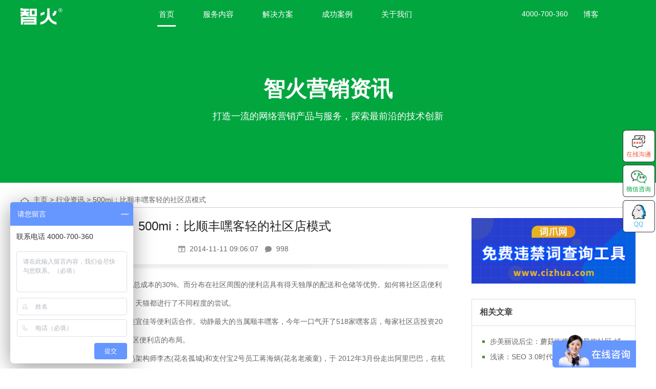

--- FILE ---
content_type: text/html; charset=utf-8
request_url: https://www.izhihuo.com/article/2504.html
body_size: 9836
content:
<!DOCTYPE html>

<!-- saved from url=(0035)https://www.izhihuo.com/about/intro/ -->

<html xmlns="http://www.w3.org/1999/xhtml">
<head>
<meta http-equiv="Content-Type" content="text/html; charset=UTF-8">
<meta name="viewport" content="width=device-width, initial-scale=1.0">
  <title>500mi：比顺丰嘿客轻的社区店模式-智火营销官网</title>
  <meta name="keywords" content="500mi：比顺丰嘿客轻的社区" />
  <meta name="description" content="最后一公里的物流配送成本约占据总成本的30%。而分布在社区周围的便利店具有得天独厚的配送和仓储等优势。如何将社区店便利店资源充分调动起来？顺丰、京东、天猫都进行了不同" />
<link href="/themes/PC/portal/css/basic.css" rel="stylesheet" type="text/css">
<link href="/themes/PC/portal/css/css.css" rel="stylesheet" type="text/css">
<link href="/themes/PC/portal/css/inside_page.css" rel="stylesheet" type="text/css">
<script type="text/javascript" src="/themes/PC/portal/js/jquery-1.8.3.min.js"></script>
<script type="text/javascript" src="/themes/PC/portal/js/superslide.2.1.js"></script>
<script type="text/javascript" src="/themes/PC/portal/js/toTop.js"></script>
<script type="text/javascript" src="/themes/PC/portal/js/jquery.validate.js"></script>
<script type="text/javascript" src="/themes/PC/portal/js/jq22.js"></script>
</head>

<body>

<!-- 导航条 --> 

<!-- 导航条下拉 -->
        <script type="text/javascript">
            jQuery(document).ready(function() {
                var qcloud = {};
                $('[_t_nav]').hover(function() {
                    var _nav = $(this).attr('_t_nav');
                    clearTimeout(qcloud[_nav + '_timer']);
                    qcloud[_nav + '_timer'] = setTimeout(function() {
                        $('[_t_nav]').each(function() {
                            $(this)[_nav == $(this).attr('_t_nav') ? 'addClass' : 'removeClass']('nav-up-selected');
                        });
                        $('#' + _nav).stop(true, true).slideDown(0);
                    }, 0);
                }, function() {
                    var _nav = $(this).attr('_t_nav');
                    clearTimeout(qcloud[_nav + '_timer']);
                    qcloud[_nav + '_timer'] = setTimeout(function() {
                        $('[_t_nav]').removeClass('nav-up-selected');
                        $('#' + _nav).stop(true, true).slideUp(0);
                    }, 0);
                });
            });
        </script>

        <!-- 导航条下拉 -->



        <!-- 导航栏固定 -->
        <script>
            $(document).ready(function() {
                $(document).scroll(function() {
                    var top = $(document).scrollTop();
                    if (top > 42) {
                        $('#head-v3').addClass('new-head');
                        $('#head-box').addClass('head-box');
                    } else if (top < 42) {
                        $('#head-v3').removeClass('new-head');
                        $('#head-box').removeClass('head-box');
                    }
                });
            });
        </script>
        <!-- 导航栏固定 -->

        


        <!-- 顶部二维码弹出 -->
        <script type="text/javascript">
            $(function() {
                var x = 10;
                var y = 20;
                $("a.tooltip").mouseover(function(e) {
                    this.myTitle = this.title;
                    this.title = "";
                    var imgTitle = this.myTitle ? "<br />" + this.myTitle + " " : "";
                    var tooltip = "<div id='tooltip'><img src='" + this.href + "' alt='' />" + imgTitle + "</div>";
                    $("body").append(tooltip);
                    $("#tooltip").css({
                        "top": (e.pageY + y) + "px",
                        "left": (e.pageX + x) + "px"
                    }).show("fast");100
                }).mouseout(function(e) {
                    this.title = this.myTitle;
                    $("#tooltip").remove();
                }).mousemove(function(e) {
                    $("#tooltip").css({
                        "top": (e.pageY + y) + "px",
                        "left": (e.pageX + x) + "px"
                    });
                });
            })
        </script>
        <!-- 顶部二维码弹出 -->


        <script type="text/javascript">
        var str = window.location.href;
            if(str.indexOf("http") >= 0){
                reg = new RegExp("http://www.","g"),
                strurl = str.replace(reg,""),
                text = "http://m." + strurl;
            }else{
                text = str.replace("www","m");
            }
        function mobile_device_detect(url){
            var thisOS=navigator.platform;
            var os=new Array("iPhone","iPod","iPad","Android","Nokia","SymbianOS","Symbian","Windows Phone","Phone","Linux armv71","MAUI","UNTRUSTED/1.0","Windows CE","BlackBerry","IEMobile");
            for(var i=0;i<os.length;i++){
                if(thisOS.match(os[i])){  
                    window.location=url;
                }
            }
            if(navigator.platform.indexOf('iPad') != -1){
                window.location=url;
            }
            var check = navigator.appVersion;
            
            Array.prototype.in_array = function(e){
                for(i=0;i<this.length;i++){
                    if(this[i] == e)
                        return true;
                    }
                    return false;
                }
            }
        function QueryString(val) {
            var uri = window.location.search;
            var re = new RegExp("" +val+ "=([^&?]*)", "ig");
            return ((uri.match(re))?(uri.match(re)[0].substr(val.length+1)):null);
        }
        var from = QueryString("from");
        if(from != 'pc')
        mobile_device_detect(text);
    </script>
    <link href="/themes/PC/portal/css/build.css" rel="stylesheet" type="text/css">



        <!-- 导航条 -->
        <div class="head-v3">
            <div class="navigation-up">
                <div class="navigation-inner">
                    <a href="/"><img src="/themes/PC/portal/images/logo.svg" alt="" style="width: auto; height: 32px;"></a>
                    
                    <div class="navigation-v3" id="menu-piece">
                        <ul>
                            <li class="" _t_nav="home"><a href="/">首页</a>
                            </li>
                            <li class="" _t_nav="service"><a href="/server/">服务内容</a>
                            </li>
                            <!-- <li class="" _t_nav="product"><a href="/chanpin/">营销产品</a>
                            </li> -->
                            <li class="" _t_nav="solution"><a href="/hangye/">解决方案</a>
                            </li>
                            <li class="" _t_nav="cooperate"><a href="/case/">成功案例</a>
                            </li>
                            <li class="" _t_nav="about"><a href="/about/intro/">关于我们</a>
                            </li>
                        </ul>
                    </div>
                    <div class="top-right">
                        <span>4000-700-360</span>
                        <!--<a href="/activity/">活动</a>-->
                        <a href="/blog/">博客</a>
                    </div>
                </div>
            </div>
            <div class="navigation-down">
                <div id="service" class="navigation-down-menu-1" style="display: none;" _t_nav="service">
                    <div class="navigation-down-inner-1">
                        <ul class="service-down-con">
                            <li>
                                <p>渠道建设<span>落脚点</span></p>
                                <a href="/server/jsfw/">网站建设 <span>HOT</span></a>
                                <a href="/server/appkaifa/">APP开发</a>
                                <a href="/server/weixinkaifa/">微信开发</a>
                                <a href="/server/xiaochengxu/">小程序开发<span>HOT</span></a>
                            </li>
                            <li>
                                <p>线上引流<span>爆发点</span></p>
                                <a href="/server/sem/">搜索引擎推广-SEM<span>HOT</span></a>
                                <a href="/server/seo/">搜索引擎优化-SEO<span>HOT</span></a>
                                <!--<a href="/server/aso/">应用商店搜索优化-ASO</a>-->
                                <!-- <a href="/server/guanggaotoufang/">广告投放</a>
                                <a href="###">整合营销</a> -->
                            </li>
                            <li style="display:flex; flex-wrap: wrap;">
                                <p>口碑传播<span>增长点</span></p>
                                <a href="/server/wenda/">问答营销</a>
                                <a href="/server/luntan/">论坛营销</a>
                                <a href="/server/news/">新闻营销</a>
                                <a href="/server/video/">视频营销</a>
                                <a href="/server/shipin/">视频制作</a>
                                <a href="/server/douyinseo/">抖音SEO</a>
                                <a href="/server/baikechuangjian/">百科创建</a>
                                <a href="/server/toutiaoseo/">头条SEO</a>
                                <a href="/server/zhihuyouhua/">知乎优化</a>

                            </li>
                            <li>
                                <p>用户维护<span>呼应点</span></p>
                                <a href="/server/weixin/">微信营销</a>
                                <a href="/server/weibo/">微博营销</a>
                                <a href="/server/gongguan/">公关互动</a>
                                <a href="/server/shequn/">社群营销</a>
                            </li>
                        </ul>
                    </div>
                </div>
                <div id="product" class="menu-3" style="display: none;" _t_nav="product">
                    <div class="navigation-down-inner-2">
                        <dl class="product-down-con">
                          <dt class="product-down-1">
                            <p><a href="/chanpin/paimingla/">排名啦</a></p>
                            <span><a href="http://www.paimingla.com" target="_blank">paimingla.com</a></span>
                          </dt>
                          <dd>智能关键词排名及结算系统</dd>
                        </dl>
                        <dl class="product-down-con">
                          <dt class="product-down-2">
                            <p><a href="/chanpin/huoyun/">火云战车</a></p>
                            <span><a href="http://www.zhihuoyun.com" target="_blank">zhihuoyun.cn</a></span>
                          </dt>
                          <dd>全网整合营销服务套餐</dd>
                        </dl>
                        <dl class="product-down-con">
                          <dt class="product-down-3">
                            <p><a href="/chanpin/xtproduct/">智火系统产品</a></p>
                            <span><a href="http://www.ezhihuo.com" target="_blank">ezhihuo.com</a></span>
                          </dt>
                          <dd>内容管理、客户关系管理等</dd>
                        </dl>
                        <dl class="product-down-con">
                          <dt class="product-down-4">
                            <p><a href="http://www.xiongzhangbang.com" target="_blank">熊掌帮</a></p>
                            <span><a href="http://www.xiongzhangbang.com" target="_blank">xiongzhangbang.com</a></span>
                          </dt>
                          <dd>熊掌号运营专家</dd>
                        </dl>
                    </div>
                </div>
                <div id="about" class="menu-3" style="display: none;" _t_nav="about">
                    <div class="navigation-down-inner-3">
                        <ul class="about-down-con">
                            <li class="h-bg1"><a href="/about/intro/"><p>公司简介</p></a></li>
                            <li class="h-bg2"><a href="/about/culture/"><p>企业文化</p></a></li>
                            <li class="h-bg3"><a href="/about/history/"><p>发展历程</p></a></li>
														<li class="h-bg4"><a href="/about/contact/"><p>联系我们</p></a></li>
                        </ul>
                    </div>
                </div>
            </div>
        </div>
        <!-- 导航条 -->

<!-- 导航条 --> 

<!-- banner -->
<div class="inside-page-banner-common">
    <p class="inside-page-p1">智火营销资讯</p>
    <span class="inside-page-span1">打造一流的网络营销产品与服务，探索最前沿的技术创新</span>
  </div> 
<!-- banner -->

<!--contain begin-->

<div class="contain">
  <div class="blog_path"><a href="/">主页</a> &gt;
          <a href="https://www.izhihuo.com/news.html">行业资讯</a>
      &gt;
          500mi：比顺丰嘿客轻的社区店模式  </div>
  
  <!--blog_left begin-->
  
  <div class="blogshow_left">
    <h1>500mi：比顺丰嘿客轻的社区店模式</h1>
    <ul>
      <li class="blogshowicon1">2014-11-11 09:06:07</li>
      <li class="blogshowicon2"> 998 </li>
      <li class="blogshowicon3"></li>
    </ul>
    <div class="contentdiv"> 
<p></p>
<p class="p1">“最后一公里”的物流配送成本约占据总成本的30%。而分布在社区周围的便利店具有得天独厚的配送和仓储等优势。如何将社区店便利店资源充分调动起来？顺丰、京东、天猫都进行了不同程度的尝试。</p>
<p class="p2">天猫增加配送站，京东跟好邻居、美宜佳等便利店合作。动静最大的当属顺丰嘿客，今年一口气开了518家嘿客店，每家社区店投资20万元。此外，1号店也在加紧进军社区便利店的布局。</p>
<p class="p2">不为人知的是，原为天猫的首席产品架构师李杰(花名孤城)和支付宝2号员工蒋海炳(花名老顽童)，于 2012年3月份走出阿里巴巴，在杭州成立500mi。从命名可看出，公司的初衷便是做物流配送的最后一公里。</p>
<p class="p2">  <strong>怎么做电商？</strong></p>
<p class="p1">500mi目前的产品分为两部分：一是针对消费者端的“云超市”；二是针对便利店的“批发站”。“云超市”相当于便利店的网店，同时帮助把线下便利店升级成二维码虚拟店面。“批发站”能帮便利店减少进货成本，并引入区域商，吸引供货商前来卖货。</p>
<p class="p2">500mi负责提供快速消费品的运营，只做便利店的电商解决方案和系统平台。帮便利店由坐商向行商转变，提升店面转化率，帮便利店做客户管理。同时，再将送货上门、充值、收发快递等服务嫁接给便利店。</p>
<p class="p2">现在，他们的合作便利店一般为100-500平米左右的小型区域连锁，以及有思维的夫妻老婆店便利店。目前，广州、北京等一些区域连锁店已经具备电商化的思路，但多数不知道如何推进。500mi整好给他们提供配套服务。</p>
<p class="p2"><strong>由重变轻</strong></p>
<p class="p1">早期阶段，500mi将配送环节牢牢掌控在自己手里。创业初期不断鼓励便利店卖生鲜、水果预订、代收包裹等增值服务。不停教育商户，强调O2O流量导入的重要性。他们发现，除了做控货、配送外，还能做帮便利店进货减少进货成本的事情，后面他们还建立仓储。经过一年多时间的积累，在杭州也确实签下不少客户。但最终导致业务模式越做越重。</p>
<p class="p2">孤城一直认为创业方向正确，却慢慢发现帮便利店卖货、带流量的做法走了弯路。“尽管所有人讲O2O电商时，都认为平台应该给商家带流量，其实便利店愿意花比别人多10万甚至20万的房租，相当于花钱买流量入口。”</p>
<p class="p2">只有先帮便利店解决好进货、服务好客户的两项基本需求之后，便利店才有动力增加代收包裹、充值、送货上门等增值服务。“以前谈便利店时，强调带流量的重要性，现在强调维护好老客户，解决进货成本问题的重要性，便利店积极性明显提高很多”。其实，他们最需要做的是帮便利店提高转化率。他们终于找到突破点，在此基础之上，才逐步将服务产品化。向传统快消品行业学习两年时间，现在500mi团队转回做IT服务最擅长的事情。</p>
<p class="p2">业务模式变轻之后，500mi发展速度，两个月时间已经在全国50个重点城市完成布局，上万家便利店入驻500mi“云超市”平台，过百家快消品供应商（或厂家）入驻了500mi“批发站”平台；500mi团队在便利店领域的探索初见成效，社区便利店电商化的模式初见雏形。</p> 
          
         </div>
    <!-- 分页 begin -->
    <div class="details_tag">
          </div>
    <div class="details_page">
      <ul>
        <li class="pre">
          <a>上一篇：</a>
                      <a href="/article/2505.html">白酒企业从阿里巴巴上市看到的启示</a>
                  </li>
        <li class="next">
          <a>下一篇：</a>
                      <a href="/article/2503.html">未来的电商是什么样子的？</a>
                  </li>
      </ul>
    </div>
    <!-- 分页 end -->
    <!-- <div class="blog_pinglun"> --> 
    
    <!-- <div class="uyan"> --> 
    
    <!-- UY BEGIN --> 
    
    <!-- <div id="uyan_frame"></div> --> 
    
    <!-- <script type="text/javascript" src="http://v2.uyan.cc/code/uyan.js?uid=1823241"></script> --> 
    
    <!-- UY END --> 
    
    <!-- </div> --> 
    
    <!-- </div> --> 
    
  </div>
  
  <!--blog_left end--> 
  
  <!--blog_right begin-->
  
  <div class="blog_right"> 
    
    <!-- <div class="blog_right_img1"></div> -->
    <div class="guanggao">
      <a style="display:block; font-size: 0;" target="_blank" href="https://www.cizhua.com/">
        <img src="/uploads/210806/cizhua.jpeg" style="width: 100%;">
      </a>
    </div>
    <div class="blog_news_list">
      <div class="blog_news_title">相关文章</div>
      <ul>
                  <li><a href="/article/2186.html">步美丽说后尘：蘑菇街将关闭导购社区 域名怎么</a></li>
                  <li><a href="/article/496.html">浅谈：SEO 3.0时代到来-用户体验</a></li>
                  <li><a href="/article/852.html">谈谈：SEO如何写好原创文章</a></li>
                  <li><a href="/article/89.html">报告称百度和阿里巴巴主导移动地图市场</a></li>
                  <li><a href="/article/332.html">浅谈：网站百度权重的平衡之策</a></li>
                  <li><a href="/article/3352.html">从电视剧【约会专家】分析创业公司发展之路</a></li>
                  <li><a href="/article/1089.html">中国网站备案制度——祸国殃民</a></li>
                  <li><a href="/article/1335.html">自考生的SEO之路 论持久战术</a></li>
                  <li><a href="/article/774.html">实例分析：2014年论坛签名做外链效果不错</a></li>
                  <li><a href="/article/1658.html">百度如何判断站内页面的质量度</a></li>
              </ul>
    </div>
    
    <!-- <div class="blog_right_img2"></div> -->
    
    <div class="blog_news_list">
      <div class="blog_news_title">热门推荐</div>
      <ul>
                  <li><a href="/blog/4047.html">新手如何撰写一篇合格的PR稿？</a></li>
                  <li><a href="/blog/4112.html">公司市场部和运营部有什么区别呢</a></li>
                  <li><a href="/blog/3969.html">微信公众号菜单栏如何设置，可以实现直接跳转到页面的效果？</a></li>
                  <li><a href="/blog/3545.html">常见的关键词类别有哪些</a></li>
                  <li><a href="/blog/4016.html">宠物题材的抖音是如何运营的</a></li>
                  <li><a href="/blog/4064.html">短视频营销的作用有哪些？</a></li>
                  <li><a href="/blog/3563.html">问答营销的定义和优势</a></li>
                  <li><a href="/blog/3924.html">H5页面宣传的作用和优势</a></li>
                  <li><a href="/blog/3534.html">如何利用关键词做好搜索引擎优化</a></li>
                  <li><a href="/blog/3463.html">初学者接触网络优化的浅谈</a></li>
              </ul>
    </div>
    <div class="clear"></div>
    <div class="blog_news_pinggu"> <a href="http://p.qiao.baidu.com/cps/chat?siteId=5612785&userId=7806310" target="_blank"></a> </div>
  </div>
  
  <!--blog_right end-->
  
  <div class="clear"></div>
</div>

<!--contain end-->

<div class="clear"></div>
<div style="height:30px;"></div>

<!-- 底部导航 --> 

<!--<div class="fotbb tent5" style="background: #2b2b2b;padding: 20px 0; font-size:12px;">-->
<!--      <p><a href="/about/intro/">关于我们</a>    <a href="/gongsi/">公司新闻</a>      <a href="/help/">帮助中心</a>    <a-->
<!--         href="/hangye/">解决方案</a>    <a href="/blog/">公司博客</a>        Copyright-->
<!--        © 2011-2021<a href="http://beian.miit.gov.cn/" target="_blank" rel="nofollow">沪ICP备12003050号-10</a> <a rel="nofollow" href="http://www.beian.gov.cn/portal/registerSystemInfo?recordcode=31011002001610&amp;token=7ab17280-b4a1-471b-b087-8cc62f3420ac" target="_blank"><img src="/themes/PC/portal/images/ga-icon.png" alt="">  沪公网安备 31011002001610号</a> 版权所有</p>-->
<!--        <p>-->
<!--          <a href="http://www.zhihuo.cn/" target="_blank" rel="nofollow">上海</a>-->
<!--          <a href="http://www.xzhou.com.cn/" target="_blank" rel="nofollow">徐州</a>-->
<!--          <a href="http://www.zhihuonj.com" target="_blank" rel="nofollow">南京</a>-->
          <!--<a href="http://www.szhihuo.com/" target="_blank" rel="nofollow">苏州</a>-->
<!--          <a href="http://www.zhihuogz.com" target="_blank" rel="nofollow">广州</a>-->
<!--          <a href="http://www.zhihuoqd.com" target="_blank" rel="nofollow">青岛</a>-->
<!--          <a href="http://www.zhisz.com" target="_blank" rel="nofollow">深圳</a> -->
<!--          <a href="http://www.zhihuozz.com" target="_blank" rel="nofollow">郑州</a>-->
<!--          <a href="http://www.zhihuoheb.com" target="_blank" rel="nofollow">哈尔滨</a>-->
<!--          <a href="http://www.zhihuo.net.cn" target="_blank" rel="nofollow">北京</a>-->
<!--        </p>-->
<!--      <p>智火旗下业务：-->
<!--        <a href="http://www.zhihuocaiwu.com/" target="_blank" rel="nofollow">智火财务</a>-->
<!--        丨<a href="http://www.zhihuo.com.cn/" target="_blank" rel="nofollow">智火建站</a> -->
<!--        丨<a href="https://www.izhihuo.com/" target="_blank" rel="nofollow">智火营销</a>-->
        <!--丨<a href="http://www.ezhihuo.com/" target="_blank" rel="nofollow">智火电商</a></p>-->
<!--      <p> 智火营销旗下业务站点：-->
<!--      <a href="http://www.zhihuoseo.com/" target="_blank" rel="nofollow">智火SEO</a>丨-->
<!--      <a href="http://www.zhihuosem.com/" target="_blank" rel="nofollow">智火SEM</a>-->
      <!--<a href="http://www.zhihuowom.com/" target="_blank" rel="nofollow">智火口碑</a>丨-->
      <!--<a href="http://www.zhhd.cn/" target="_blank" rel="nofollow">智火互动</a>-->
<!--      </p>-->
<!--      <p>上海智火电子商务有限公司</p>-->
<!--    <div class="record">-->
<!--        <p>© 2011-现在 izhihuo.com 版权所有 <a href="https://beian.miit.gov.cn/#/Integrated/index" target="_blank" rel="nofollow">沪ICP备12003050号-10</a> -->
<!--        <span>-->
<!--             <em class="gongan"><img src="/themes/PC/public/images/ga-icon.png" alt="" style="font-size: 0;transform: translateY(4px);"/></em>公安备案：<a href="http://www.beian.gov.cn/portal/registerSystemInfo?recordcode=31011802004598" rel="nofllow" target="_blank">31011802004598</a>-->
<!--        </span>-->
<!--         Designed by <a href="https://www.zhoo.cn" target="_blank">智火建站</a>-->
<!--         </p>-->
<!--         <p>-->
<!--             Powered by <a href="https://www.huocms.com" target="_blank">HuoCMS</a>-->
<!--         </p>-->
<!--    </div>-->
        
<!--      <script type="text/javascript">-->
<!--        var cnzz_protocol = (("https:" == document.location.protocol) ? " https://" : " http://");-->
<!--        document.write(unescape("%3Cspan id='cnzz_stat_icon_1265231480'%3E%3C/span%3E%3Cscript src='" + cnzz_protocol +-->
<!--          "s13.cnzz.com/z_stat.php%3Fid%3D1265231480' type='text/javascript'%3E%3C/script%3E"));-->
<!--      </script>-->
<!--    </div>-->
<link rel="stylesheet" href="/themes/PC/public/scss/single_footer.css" type="text/css" media="all" />
    <div class="new_footer">
        <div class="w1400">
            <div class="left">
                <div class="new_footerTitle">城市分布</div>
                <div class="content">
                        
                    <div class="list">
                        <div class="img"><img src="/themes/PC/public/images/shanghai.png"></div>
                        <div class="cont">
                            <p>上海总部</p>
                            <div>上海市杨浦区周家嘴路3388号8号楼南区C07</div>
                        </div>
                    </div>
                    
            
                    <div class="list">
                        <div class="img"><img src="/themes/PC/public/images/nanjing.png"></div>
                        <div class="cont">
                            <p>南京公司</p>
                            <div>南京市雨花台区软件大道170-1南京天溯科技园1栋601</div>
                        </div>
                    </div>
                    
            
                    <div class="list">
                        <div class="img"><img src="/themes/PC/public/images/hefei.png"></div>
                        <div class="cont">
                            <p>合肥公司</p>
                            <div>合肥市丹霞路281号路南城创谷601</div>
                        </div>
                    </div>
                    <div class="list">
                        <div class="img"><img src="/themes/PC/public/images/xuzhou.png"></div>
                        <div class="cont">
                            <p>徐州公司</p>
                            <div>徐州市云龙区万达广场写字楼B座1210</div>
                        </div>
                    </div>
                    <div class="list">
                        <div class="img"><img src="/themes/PC/public/images/hangzhou.png"></div>
                        <div class="cont">
                            <p>杭州服务中心</p>
                            <div>杭州市拱墅区上塘路15号武林时代6层氪空间</div>
                        </div>
                    </div>
                    <div class="list">
                        <div class="img"><img src="/themes/PC/public/images/ningbo.png"></div>
                        <div class="cont">
                            <p>宁波服务中心</p>
                            <div>宁波市海曙区车轿街69号优客工场</div>
                        </div>
                    </div>
                </div>
            </div>
            <div class="right">
                <div class="new_footerTitle">联系我们</div>
                <div class="content">
                    <div class="img">
                        <img src="/themes/PC/public/images/wechat.jpeg" alt="">
                    </div>
                    <div class="cont">
                        <p>联系电话：</p>
                        <a href="tel:4000-700-360" class="tel">4000-700-360</a>
                        <p>公司名称：</p>
                        <a>上海智火信息科技有限公司</a>
                    </div>
                </div>
            </div>
            <div class="company">
                    
                <a href="javascript:;" class="list" data-name="上海总部" data-address="上海市杨浦区周家嘴路3388号8号楼南区C07">
                    <div class="img"><img src="/themes/PC/public/images/shanghai.png" alt=""></div>
                    <p>上海总部</p>
                    <span>查看地址</span>
                </a>
                
            
                <a href="javascript:;" class="list" data-name="南京公司" data-address="南京市雨花台区软件大道170-1南京天溯科技园1栋601">
                    <div class="img"><img src="/themes/PC/public/images/nanjing.png" alt=""></div>
                    <p>南京公司</p>
                    <span>查看地址</span>
                </a>
                
            
                <a href="javascript:;" class="list" data-name="合肥公司" data-address="合肥市丹霞路281号路南城创谷601">
                    <div class="img"><img src="/themes/PC/public/images/hefei.png" alt=""></div>
                    <p>合肥公司</p>
                    <span>查看地址</span>
                </a>
                
            
                <a href="javascript:;" class="list" data-name="徐州公司" data-address="徐州市云龙区万达广场写字楼B座1210">
                    <div class="img"><img src="/themes/PC/public/images/xuzhou.png" alt=""></div>
                    <p>徐州公司</p>
                    <span>查看地址</span>
                </a>
                
            
                <a href="javascript:;" class="list" data-name="杭州服务中心" data-address="杭州市拱墅区上塘路15号武林时代6层氪空间">
                    <div class="img"><img src="/themes/PC/public/images/hangzhou.png" alt=""></div>
                    <p>杭州服务中心</p>
                    <span>查看地址</span>
                </a>
                
            
                <a href="javascript:;" class="list" data-name="宁波服务中心" data-address="宁波市海曙区车轿街69号优客工场">
                    <div class="img"><img src="/themes/PC/public/images/ningbo.png" alt=""></div>
                    <p>宁波服务中心</p>
                    <span>查看地址</span>
                </a>
                
            </div>
        </div>
    </div>
    <div class="beian">
        <div class="w1400">
            <div class="left">
                © 2011-现在 智火营销 版权所有
                <a href="https://beian.miit.gov.cn/#/Integrated/index" target="_blank" rel="nofollow">沪ICP备12003050号-10</a>
            </div>
            <div class="right">
                Powered by <a href="http://www.huocms.com" target="_blank">HuoCMS</a>
            </div>
        </div>
        <div class="mob">
            <p><a href="https://beian.miit.gov.cn/#/Integrated/index" target="_blank" rel="nofollow">沪ICP备12003050号-10</a></p>
            <p>© 2011-现在 智火营销 版权所有</p>
        </div>
    </div>
   
    <iframe src="https://www.izhihuo.com/float2.html" id="mainFrame" style="position: fixed;top: 0;height: 100%; right: 0;border: none;z-index:99;"></iframe>
    <!-- banner轮播js -->
    
<script type="text/javascript" language="javascript">
var nav = document.getElementById("menu-piece");
var links = nav.getElementsByTagName("li");
var lilen = nav.getElementsByTagName("a");
var currenturl = document.location.href;
var last = 0;
for (var i=0;i<links.length;i++)
{
   var linkurl =  lilen[i].getAttribute("href");
     if(currenturl.indexOf(linkurl)!=-1)
        {
         last = i;
        }
}
         links[last].className = "menu_on";
</script>
<script>

  var _hmt = _hmt || [];    (function() {    var hm = document.createElement("script");    hm.src = "https://hm.baidu.com/hm.js?112a63b3d0510356db40e87d82273342";    var s = document.getElementsByTagName("script")[0];     s.parentNode.insertBefore(hm, s);    })();</script>

<!-- 底部导航 --> 

<!-- 在线咨询弹出 --> 

<!-- 在线咨询弹出 --> 

<!-- 右侧浮动功能区域 --> 

<!-- 右侧浮动功能区域 -->

</body>


--- FILE ---
content_type: text/css
request_url: https://www.izhihuo.com/themes/PC/portal/css/basic.css
body_size: 1857
content:
*{ margin:0; padding:0;}

body{ font-size:14px; font-family:"微软雅黑",Arial, Helvetica, sans-serif; background:#ffffff; color:#666;}

/* a,img{ border:none; text-decoration:none; font-size:14px;}
img{max-width:100%;}
a:link{ color: #666;}

a:visited{ color: #666;} */

ul,li{ list-style:none;}

.clear{ clear:both; height:0;}

.left{ float:left;}

.right{ float:right;}

a{ blr:expression(this.onFocus=this.blur()); /* IE Opera */ outline:none; /* FF Opera */ } a:focus{ -moz-outline-style: none; /* FF */ } 

.height5{ height:5px;}

.height10{ height:10px;}

.height15{ height:15px;}

.height20{ height:20px;}

.height25{ height:25px;}

.height30{ height:30px;}

.m_g_a{ margin:0 auto; width:1000px;}

.xtch a:hover img{filter:alpha(opacity=80); opacity: 0.8;}

.b_d_1{ border:1px solid #ddd;}

.b_d_2{ border:1px solid #ccc;}

.m_g_t{ margin-top:20px;}

.m_g_t15{ margin-top:15px;}

.m_g_b15{ margin-bottom:15px;}

.m_g_b20{ margin-bottom:20px;}

.table{border-collapse: collapse;border-spacing: 0; width:100%; text-align:left;}

.table tr th{ vertical-align:top;}

.table tr td{ vertical-align:top;}

.bor_1{ border:1px solid #dfdfdf; border-top:2px solid #ff6633;}

.ba_bg{ background:#fff;}

.col_1{ color:#ff6633 !important;}

.wdck_anniu{ text-align:right;}

.w1000{ width: 1000px; margin: auto;}

.w1001{ width: 1001px; margin: auto;}



/* a:link{ color: #666;}

a:hover{ color: #469637} */





.wrap{}

.top1_wrap{ width:100%; height:43px; background:#f6f6f6;}

.top1,.top1 a{ color:#666; line-height:43px; font-size:14px;}

.top1 a:hover{ color:#000;}

.topaa span{ display:inline-block; height:43px; background:url(../images/s1.png) no-repeat left center; padding:0 0 0 30px;}

.topbb{ display:inline-block; *display:inline; *zoom:1;}

.topbb ul li{ float:left; padding-left:12px; padding:0 0 0 25px;}

.topbb ul li a{ display:inline-block; padding:0 0 0 28px;}

.tob_a{ background:url(../images/s2.png) no-repeat left center;}

.tob_b{ background:url(../images/s3.png) no-repeat left center;}

.tob_c{ background:url(../images//s4.png) no-repeat left center;}

.tob_con span{ background:#ff6633 url(../images/pc/tu/cc02.png) no-repeat 40px center;}

.tob_con dl{ display:block;}















.foot_wrap{ background:#f6f6f6; min-height:280px;width:100%;}

.foot{}

.fotaa{ border-bottom:3px solid #fff; overflow:hidden; padding:33px 0; margin-bottom:20px;}

.fotaa ul li{ float:left; width:250px;}

.fotaa ul li div{ background-image:url(../images/s6.png); background-repeat:no-repeat; padding-left:70px; display:inline-block; height:56px; line-height:56px; color:#333; font-size:16px;}

.fotaa ul li div span{ color:#499938; font-style:oblique; margin-right:2px;}

.fotaa div.fotaa_1{ background-position:0 0;}

.fotaa div.fotaa_2{ background-position:-241px 0;}

.fotaa div.fotaa_3{ background-position:-486px 0;}

.fotaa div.fotaa_4{ background-position:-756px 0;}

.fotbb{ text-align:center;}

.fotbb,.fotbb a{ color:#fff;}

.fotbb a:hover{ text-decoration:underline; color:#fff;}

.fotbb p{ padding:8px 0;}
.fotbb .footer_link a{
	margin: 0 5px;
}



.ck_box{ position:fixed; top:100px; right:0; width:47px;}

.ck_box ul li{ position:relative; width:47px; height:47px; margin-bottom:5px;}

.ck_box ul li a.yas{ display:block; width:47px; height:47px; overflow:hidden; line-height:99em;}

.side_nav .yas:hover{ display:none;} 

.side_nav div.gr1{ background:#060; position:absolute; right:0px; top:0; width:135px; height:47px; display:none;line-height:47px; text-align:center; font-size:18px; color:#fff;}

.side_nav div.gr1 a{ display:block; height:47px; line-height:47px; text-align:center; font-size:18px; color:#fff;}

.yas1{ background:#479438 url(../images/s7.png) no-repeat 0 0;}

.yas2{ background:#479438 url(../images/s7.png) no-repeat 0 -52px;}

.yas3{ background:#479438 url(../images/s7.png) no-repeat 0 -103px;}

.yas4{ background:#479438 url(../images/s7.png) no-repeat 0 -154px;}



.gr2 div{ position:absolute; right:60px; top:0; width:167px; height:47px; display:none;}

.gr2_on div{ display:block;}



/* box */

.box{position:fixed;width:426px;left:0 !important;right: 0; margin: auto; top:0 !important; bottom: 0;display:none;height:630px; border:8px solid #449536;z-index:999;background-color:#fff;padding:0px 0; overflow:hidden;}

.box h2{height:46px;position:relative;padding-left:44px;line-height:46px;}

.box h2 a{position:absolute;right:6px; top:12px; display:block; background:url(../images/s8.jpg) no-repeat 0 0; width:25px; height:25px; overflow:hidden; line-height:99em;}

#TB_overlayBG{background-color:#000;position:absolute;z-index:100;left:0;top:0;display:none;width:100%;height:100%;opacity:0.6;filter: alpha(opacity=60);-moz-opacity: 0.6;}

.box .mainlist{padding:0 42px 0 35px;}

.mainlist dl dt{ color:#449536; font-size:14px; line-height:45px; margin-top: 3px;}

.tjxq{ height: 42px; line-height: 42px; border-bottom: 6px solid #449536; margin-bottom: 10px; font-size: 20px; color: #449536}

.mvb1{ width:356px; height:36px; line-height:25px; background:none; border:1px solid #e1e1e1; color:#000; font-size:14px; font-family:"微软雅黑"; text-indent: 5px;}

.mvb2{ width:356px; font-size:13px; height: 36px; line-height: 36px; font-family: "微软雅黑"; border:1px solid #e1e1e1;}

.mvb3{ width:484px; height:90px; line-height:20px; background:none; padding:5px; border:1px solid #e1e1e1; color:#000; font-size:12px; font-family:"微软雅黑";}

.submitBtn {border: none;width: 356px;height: 36px;line-height: 36px;font-family: "微软雅黑";cursor: pointer;margin-top: 30px;display: inline-block;text-align: center;background-color: #449536;color: #fff;padding: 0;}

#lxb-container{	display: none !important;}



--- FILE ---
content_type: image/svg+xml
request_url: https://www.izhihuo.com/themes/PC/portal/images/logo.svg
body_size: 848
content:
<?xml version="1.0" encoding="UTF-8"?>
<svg id="_图层_2" data-name="图层 2" xmlns="http://www.w3.org/2000/svg" viewBox="0 0 328.54 127.75">
  <defs>
    <style>
      .cls-1 {
        fill: #fff;
        stroke-width: 0px;
      }
    </style>
  </defs>
  <g id="_图层_1-2" data-name="图层 1">
    <g>
      <path class="cls-1" d="m228.61,46.5h0V.5h-19v46h0c-.12,31.62-23.55,57.74-53.99,62.1v19.15c27.6-3.01,51.07-19.73,63.5-43.2,12.43,23.47,35.9,40.19,63.5,43.2v-19.15c-30.45-4.36-53.87-30.48-53.99-62.1Z"/>
      <path class="cls-1" d="m188.1,26.76c-10.06,4.49-20.41,8.45-31,11.86v20.04c10.52-3.15,20.87-6.82,31-11.01v-20.89Z"/>
      <path class="cls-1" d="m263.6,21.5v1.2c0,11.8-7,16.8-11,18.63v19.36c19,0,30-19.19,30-37.99v-1.2h-19Z"/>
    </g>
    <g>
      <path class="cls-1" d="m71,4v60h58V4h-58Zm40,45h-22v-30h22v30Z"/>
      <path class="cls-1" d="m66,66.08v-17.84c-7.77-2.19-15.64-4.11-23.58-5.74h24.58v-16h-23.62c.07-.99.12-1.99.12-3v-3.5h22.5V4H17V0H0v20h26.5v3.5c0,1.02-.07,2.02-.19,3H0v16h17.45c-4.22,3.44-9.59,5.5-15.45,5.5-.67,0-1.34-.03-2-.09v17.04c.66.03,1.33.05,2,.05,9.19,0,17.69-3.01,24.57-8.08,13.44,2.24,26.6,5.31,39.43,9.17Z"/>
      <path class="cls-1" d="m2.6,127.5h18.9v-22h86v6H27.5v16h98.1v-59H2.6v59Zm18.9-43h86v6H21.5v-6Z"/>
    </g>
    <g>
      <path class="cls-1" d="m313.54,30.5c-8.27,0-15-6.73-15-15s6.73-15,15-15,15,6.73,15,15-6.73,15-15,15Zm0-27.54c-6.92,0-12.54,5.63-12.54,12.54s5.63,12.54,12.54,12.54,12.54-5.63,12.54-12.54-5.63-12.54-12.54-12.54Z"/>
      <path class="cls-1" d="m320.07,22.32v.18h-3.59l-3.69-5.34h-1.24v5.34h-3.13V7.82h4.91c1.3,0,2.38.2,3.25.6.87.4,1.51.94,1.94,1.63.42.69.63,1.47.63,2.34,0,1.03-.26,1.91-.77,2.66-.51.75-1.27,1.3-2.26,1.66l3.94,5.59Zm-8.51-7.59h1.41c.93,0,1.64-.17,2.14-.52.5-.35.75-.92.75-1.72,0-.69-.22-1.22-.67-1.56-.45-.35-1.07-.52-1.87-.52h-1.76v4.33Z"/>
    </g>
  </g>
</svg>

--- FILE ---
content_type: application/javascript
request_url: https://www.izhihuo.com/themes/PC/portal/js/jq22.js
body_size: 320
content:
$(function(){
	$('#close_im').bind('click',function(){
		$('#main-im').css("height","0");
		$('#im_main').hide();
		$('#open_im').show();
	});
	$('#open_im').bind('click',function(e){
		$('#main-im').css("height","272");
		$('#im_main').show();
		$(this).hide();
	});
	$(".weixing-container").bind('mouseover',function(){
		$('.weixing-show').show();
	})
	$(".weixing-container").bind('mouseout',function(){        
		$('.weixing-show').hide();
	});
});